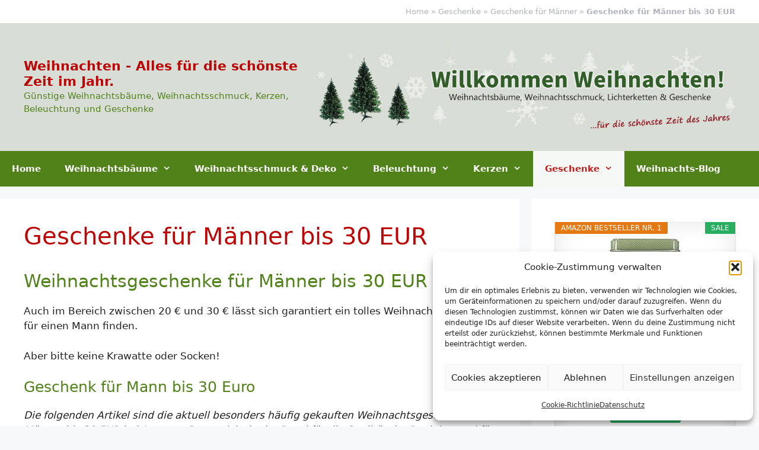

--- FILE ---
content_type: text/html; charset=UTF-8
request_url: https://www.kuenstlicher-weihnachtsbaum.info/geschenke/geschenke-fuer-maenner/geschenke-fuer-maenner-bis-30-eur/
body_size: 14356
content:
<!DOCTYPE html>
<html lang="de">
<head>
<meta charset="UTF-8">
<meta name='robots' content='index, follow, max-image-preview:large, max-snippet:-1, max-video-preview:-1' />
<meta name="viewport" content="width=device-width, initial-scale=1">
<!-- This site is optimized with the Yoast SEO plugin v26.6 - https://yoast.com/wordpress/plugins/seo/ -->
<title>Geschenke für Männer bis 30 EUR | Weihnachten - Alles für die schönste Zeit im Jahr.</title>
<meta name="description" content="Weihnachtsgeschenke für Männer bis 30 EUR Wert Auch im Bereich zwischen 20 € und 30 € lässt sich garantiert ein tolles Weihnachtsgeschenk für einen Mann" />
<link rel="canonical" href="https://www.kuenstlicher-weihnachtsbaum.info/geschenke/geschenke-fuer-maenner/geschenke-fuer-maenner-bis-30-eur/" />
<meta property="og:locale" content="de_DE" />
<meta property="og:type" content="article" />
<meta property="og:title" content="Geschenke für Männer bis 30 EUR | Weihnachten - Alles für die schönste Zeit im Jahr." />
<meta property="og:description" content="Weihnachtsgeschenke für Männer bis 30 EUR Wert Auch im Bereich zwischen 20 € und 30 € lässt sich garantiert ein tolles Weihnachtsgeschenk für einen Mann" />
<meta property="og:url" content="https://www.kuenstlicher-weihnachtsbaum.info/geschenke/geschenke-fuer-maenner/geschenke-fuer-maenner-bis-30-eur/" />
<meta property="og:site_name" content="Weihnachten - Alles für die schönste Zeit im Jahr." />
<meta property="article:modified_time" content="2025-10-15T16:34:04+00:00" />
<meta name="twitter:card" content="summary_large_image" />
<meta name="twitter:label1" content="Geschätzte Lesezeit" />
<meta name="twitter:data1" content="1 Minute" />
<script type="application/ld+json" class="yoast-schema-graph">{"@context":"https://schema.org","@graph":[{"@type":"WebPage","@id":"https://www.kuenstlicher-weihnachtsbaum.info/geschenke/geschenke-fuer-maenner/geschenke-fuer-maenner-bis-30-eur/","url":"https://www.kuenstlicher-weihnachtsbaum.info/geschenke/geschenke-fuer-maenner/geschenke-fuer-maenner-bis-30-eur/","name":"Geschenke für Männer bis 30 EUR | Weihnachten - Alles für die schönste Zeit im Jahr.","isPartOf":{"@id":"https://www.kuenstlicher-weihnachtsbaum.info/#website"},"datePublished":"2020-11-17T15:47:13+00:00","dateModified":"2025-10-15T16:34:04+00:00","description":"Weihnachtsgeschenke für Männer bis 30 EUR Wert Auch im Bereich zwischen 20 € und 30 € lässt sich garantiert ein tolles Weihnachtsgeschenk für einen Mann","breadcrumb":{"@id":"https://www.kuenstlicher-weihnachtsbaum.info/geschenke/geschenke-fuer-maenner/geschenke-fuer-maenner-bis-30-eur/#breadcrumb"},"inLanguage":"de","potentialAction":[{"@type":"ReadAction","target":["https://www.kuenstlicher-weihnachtsbaum.info/geschenke/geschenke-fuer-maenner/geschenke-fuer-maenner-bis-30-eur/"]}]},{"@type":"BreadcrumbList","@id":"https://www.kuenstlicher-weihnachtsbaum.info/geschenke/geschenke-fuer-maenner/geschenke-fuer-maenner-bis-30-eur/#breadcrumb","itemListElement":[{"@type":"ListItem","position":1,"name":"Home","item":"https://www.kuenstlicher-weihnachtsbaum.info/"},{"@type":"ListItem","position":2,"name":"Geschenke","item":"https://www.kuenstlicher-weihnachtsbaum.info/geschenke/"},{"@type":"ListItem","position":3,"name":"Geschenke für Männer","item":"https://www.kuenstlicher-weihnachtsbaum.info/geschenke/geschenke-fuer-maenner/"},{"@type":"ListItem","position":4,"name":"Geschenke für Männer bis 30 EUR"}]},{"@type":"WebSite","@id":"https://www.kuenstlicher-weihnachtsbaum.info/#website","url":"https://www.kuenstlicher-weihnachtsbaum.info/","name":"Weihnachten - Alles für die schönste Zeit im Jahr.","description":"Günstige Weihnachtsbäume, Weihnachtsschmuck, Kerzen, Beleuchtung und Geschenke","potentialAction":[{"@type":"SearchAction","target":{"@type":"EntryPoint","urlTemplate":"https://www.kuenstlicher-weihnachtsbaum.info/?s={search_term_string}"},"query-input":{"@type":"PropertyValueSpecification","valueRequired":true,"valueName":"search_term_string"}}],"inLanguage":"de"}]}</script>
<!-- / Yoast SEO plugin. -->
<link rel="alternate" type="application/rss+xml" title="Weihnachten - Alles für die schönste Zeit im Jahr. &raquo; Feed" href="https://www.kuenstlicher-weihnachtsbaum.info/feed/" />
<!-- www.kuenstlicher-weihnachtsbaum.info is managing ads with Advanced Ads 2.0.16 – https://wpadvancedads.com/ --><script data-wpfc-render="false" id="kuens-ready">
window.advanced_ads_ready=function(e,a){a=a||"complete";var d=function(e){return"interactive"===a?"loading"!==e:"complete"===e};d(document.readyState)?e():document.addEventListener("readystatechange",(function(a){d(a.target.readyState)&&e()}),{once:"interactive"===a})},window.advanced_ads_ready_queue=window.advanced_ads_ready_queue||[];		</script>
<style id='wp-img-auto-sizes-contain-inline-css'>
img:is([sizes=auto i],[sizes^="auto," i]){contain-intrinsic-size:3000px 1500px}
/*# sourceURL=wp-img-auto-sizes-contain-inline-css */
</style>
<!-- <link rel='stylesheet' id='cmplz-general-css' href='https://www.kuenstlicher-weihnachtsbaum.info/wp-content/plugins/complianz-gdpr/assets/css/cookieblocker.min.css?ver=1765925121' media='all' /> -->
<!-- <link rel='stylesheet' id='generate-widget-areas-css' href='https://www.kuenstlicher-weihnachtsbaum.info/wp-content/themes/generatepress/assets/css/components/widget-areas.min.css?ver=3.6.1' media='all' /> -->
<!-- <link rel='stylesheet' id='generate-style-css' href='https://www.kuenstlicher-weihnachtsbaum.info/wp-content/themes/generatepress/assets/css/main.min.css?ver=3.6.1' media='all' /> -->
<link rel="stylesheet" type="text/css" href="//www.kuenstlicher-weihnachtsbaum.info/wp-content/cache/wpfc-minified/d4d5s4v1/hd0nh.css" media="all"/>
<style id='generate-style-inline-css'>
body{background-color:var(--base-2);color:var(--contrast);}a{color:#518219;}a:hover, a:focus, a:active{color:#bc0606;}.grid-container{max-width:1350px;}.wp-block-group__inner-container{max-width:1350px;margin-left:auto;margin-right:auto;}.generate-back-to-top{font-size:20px;border-radius:3px;position:fixed;bottom:30px;right:30px;line-height:40px;width:40px;text-align:center;z-index:10;transition:opacity 300ms ease-in-out;opacity:0.1;transform:translateY(1000px);}.generate-back-to-top__show{opacity:1;transform:translateY(0);}:root{--contrast:#222222;--contrast-2:#575760;--contrast-3:#b2b2be;--base:#f0f0f0;--base-2:#f7f8f9;--base-3:#ffffff;--accent:#1e73be;}:root .has-contrast-color{color:var(--contrast);}:root .has-contrast-background-color{background-color:var(--contrast);}:root .has-contrast-2-color{color:var(--contrast-2);}:root .has-contrast-2-background-color{background-color:var(--contrast-2);}:root .has-contrast-3-color{color:var(--contrast-3);}:root .has-contrast-3-background-color{background-color:var(--contrast-3);}:root .has-base-color{color:var(--base);}:root .has-base-background-color{background-color:var(--base);}:root .has-base-2-color{color:var(--base-2);}:root .has-base-2-background-color{background-color:var(--base-2);}:root .has-base-3-color{color:var(--base-3);}:root .has-base-3-background-color{background-color:var(--base-3);}:root .has-accent-color{color:var(--accent);}:root .has-accent-background-color{background-color:var(--accent);}body, button, input, select, textarea{font-family:-apple-system, system-ui, BlinkMacSystemFont, "Segoe UI", Helvetica, Arial, sans-serif, "Apple Color Emoji", "Segoe UI Emoji", "Segoe UI Symbol";text-decoration:none;}.main-title{font-family:-apple-system, system-ui, BlinkMacSystemFont, "Segoe UI", Helvetica, Arial, sans-serif, "Apple Color Emoji", "Segoe UI Emoji", "Segoe UI Symbol";font-size:22px;}.site-description{font-family:-apple-system, system-ui, BlinkMacSystemFont, "Segoe UI", Helvetica, Arial, sans-serif, "Apple Color Emoji", "Segoe UI Emoji", "Segoe UI Symbol";}h1{font-family:-apple-system, system-ui, BlinkMacSystemFont, "Segoe UI", Helvetica, Arial, sans-serif, "Apple Color Emoji", "Segoe UI Emoji", "Segoe UI Symbol";font-weight:400;text-decoration:none;font-size:40px;}h2{font-family:-apple-system, system-ui, BlinkMacSystemFont, "Segoe UI", Helvetica, Arial, sans-serif, "Apple Color Emoji", "Segoe UI Emoji", "Segoe UI Symbol";font-weight:400;text-decoration:none;font-size:30px;}h3{font-family:-apple-system, system-ui, BlinkMacSystemFont, "Segoe UI", Helvetica, Arial, sans-serif, "Apple Color Emoji", "Segoe UI Emoji", "Segoe UI Symbol";font-weight:400;text-decoration:none;font-size:25px;}.main-navigation a, .main-navigation .menu-toggle, .main-navigation .menu-bar-items{font-family:-apple-system, system-ui, BlinkMacSystemFont, "Segoe UI", Helvetica, Arial, sans-serif, "Apple Color Emoji", "Segoe UI Emoji", "Segoe UI Symbol";font-weight:600;}.main-navigation .main-nav ul ul li a{font-family:-apple-system, system-ui, BlinkMacSystemFont, "Segoe UI", Helvetica, Arial, sans-serif, "Apple Color Emoji", "Segoe UI Emoji", "Segoe UI Symbol";font-weight:600;text-decoration:none;}.top-bar{background-color:var(--base-3);color:var(--contrast-3);}.top-bar a{color:var(--contrast-3);}.top-bar a:hover{color:#303030;}.site-header{background-color:#d8ddd6;color:var(--contrast);}.site-header a{color:var(--contrast);}.main-title a,.main-title a:hover{color:#bc0606;}.site-description{color:#518219;}.main-navigation,.main-navigation ul ul{background-color:#518219;}.main-navigation .main-nav ul li a, .main-navigation .menu-toggle, .main-navigation .menu-bar-items{color:var(--base-3);}.main-navigation .main-nav ul li:not([class*="current-menu-"]):hover > a, .main-navigation .main-nav ul li:not([class*="current-menu-"]):focus > a, .main-navigation .main-nav ul li.sfHover:not([class*="current-menu-"]) > a, .main-navigation .menu-bar-item:hover > a, .main-navigation .menu-bar-item.sfHover > a{color:#bf1f1f;background-color:var(--base-3);}button.menu-toggle:hover,button.menu-toggle:focus{color:var(--base-3);}.main-navigation .main-nav ul li[class*="current-menu-"] > a{color:#bf1f1f;background-color:#f5f8f4;}.navigation-search input[type="search"],.navigation-search input[type="search"]:active, .navigation-search input[type="search"]:focus, .main-navigation .main-nav ul li.search-item.active > a, .main-navigation .menu-bar-items .search-item.active > a{color:#bf1f1f;background-color:var(--base-3);}.main-navigation ul ul{background-color:#919d8d;}.main-navigation .main-nav ul ul li:not([class*="current-menu-"]):hover > a,.main-navigation .main-nav ul ul li:not([class*="current-menu-"]):focus > a, .main-navigation .main-nav ul ul li.sfHover:not([class*="current-menu-"]) > a{background-color:var(--base);}.separate-containers .inside-article, .separate-containers .comments-area, .separate-containers .page-header, .one-container .container, .separate-containers .paging-navigation, .inside-page-header{background-color:var(--base-3);}.entry-title a{color:var(--contrast);}.entry-title a:hover{color:var(--contrast-2);}.entry-meta{color:var(--contrast-2);}h1{color:#bc0606;}h2{color:#518219;}h3{color:#518219;}h4{color:#518219;}.sidebar .widget{background-color:var(--base-3);}.sidebar .widget .widget-title{color:#bc0606;}.footer-widgets{background-color:var(--base-3);}.site-info{color:var(--base-3);background-color:var(--contrast);}.site-info a{color:var(--base-3);}.site-info a:hover{color:#bc0606;}.footer-bar .widget_nav_menu .current-menu-item a{color:#bc0606;}input[type="text"],input[type="email"],input[type="url"],input[type="password"],input[type="search"],input[type="tel"],input[type="number"],textarea,select{color:var(--contrast);background-color:var(--base-2);border-color:var(--base);}input[type="text"]:focus,input[type="email"]:focus,input[type="url"]:focus,input[type="password"]:focus,input[type="search"]:focus,input[type="tel"]:focus,input[type="number"]:focus,textarea:focus,select:focus{color:var(--contrast);background-color:var(--base-2);border-color:var(--contrast-3);}button,html input[type="button"],input[type="reset"],input[type="submit"],a.button,a.wp-block-button__link:not(.has-background){color:#ffffff;background-color:#55555e;}button:hover,html input[type="button"]:hover,input[type="reset"]:hover,input[type="submit"]:hover,a.button:hover,button:focus,html input[type="button"]:focus,input[type="reset"]:focus,input[type="submit"]:focus,a.button:focus,a.wp-block-button__link:not(.has-background):active,a.wp-block-button__link:not(.has-background):focus,a.wp-block-button__link:not(.has-background):hover{color:#ffffff;background-color:#3f4047;}a.generate-back-to-top{background-color:rgba( 0,0,0,0.4 );color:#ffffff;}a.generate-back-to-top:hover,a.generate-back-to-top:focus{background-color:rgba( 0,0,0,0.6 );color:#ffffff;}:root{--gp-search-modal-bg-color:var(--base-3);--gp-search-modal-text-color:var(--contrast);--gp-search-modal-overlay-bg-color:rgba(0,0,0,0.2);}@media (max-width:768px){.main-navigation .menu-bar-item:hover > a, .main-navigation .menu-bar-item.sfHover > a{background:none;color:var(--base-3);}}.inside-top-bar.grid-container{max-width:1430px;}.inside-header.grid-container{max-width:1430px;}.site-main .wp-block-group__inner-container{padding:40px;}.separate-containers .paging-navigation{padding-top:20px;padding-bottom:20px;}.entry-content .alignwide, body:not(.no-sidebar) .entry-content .alignfull{margin-left:-40px;width:calc(100% + 80px);max-width:calc(100% + 80px);}.rtl .menu-item-has-children .dropdown-menu-toggle{padding-left:20px;}.rtl .main-navigation .main-nav ul li.menu-item-has-children > a{padding-right:20px;}.footer-widgets-container.grid-container{max-width:1430px;}.inside-site-info.grid-container{max-width:1430px;}@media (max-width:768px){.separate-containers .inside-article, .separate-containers .comments-area, .separate-containers .page-header, .separate-containers .paging-navigation, .one-container .site-content, .inside-page-header{padding:30px;}.site-main .wp-block-group__inner-container{padding:30px;}.inside-top-bar{padding-right:30px;padding-left:30px;}.inside-header{padding-right:30px;padding-left:30px;}.widget-area .widget{padding-top:30px;padding-right:30px;padding-bottom:30px;padding-left:30px;}.footer-widgets-container{padding-top:30px;padding-right:30px;padding-bottom:30px;padding-left:30px;}.inside-site-info{padding-right:30px;padding-left:30px;}.entry-content .alignwide, body:not(.no-sidebar) .entry-content .alignfull{margin-left:-30px;width:calc(100% + 60px);max-width:calc(100% + 60px);}.one-container .site-main .paging-navigation{margin-bottom:20px;}}/* End cached CSS */.is-right-sidebar{width:30%;}.is-left-sidebar{width:30%;}.site-content .content-area{width:70%;}@media (max-width:768px){.main-navigation .menu-toggle,.sidebar-nav-mobile:not(#sticky-placeholder){display:block;}.main-navigation ul,.gen-sidebar-nav,.main-navigation:not(.slideout-navigation):not(.toggled) .main-nav > ul,.has-inline-mobile-toggle #site-navigation .inside-navigation > *:not(.navigation-search):not(.main-nav){display:none;}.nav-align-right .inside-navigation,.nav-align-center .inside-navigation{justify-content:space-between;}}
/*# sourceURL=generate-style-inline-css */
</style>
<!-- <link rel='stylesheet' id='generate-font-icons-css' href='https://www.kuenstlicher-weihnachtsbaum.info/wp-content/themes/generatepress/assets/css/components/font-icons.min.css?ver=3.6.1' media='all' /> -->
<!-- <link rel='stylesheet' id='tablepress-default-css' href='https://www.kuenstlicher-weihnachtsbaum.info/wp-content/tablepress-combined.min.css?ver=48' media='all' /> -->
<!-- <link rel='stylesheet' id='aawp-css' href='https://www.kuenstlicher-weihnachtsbaum.info/wp-content/plugins/aawp/assets/dist/css/main.css?ver=4.3.3' media='all' /> -->
<link rel="stylesheet" type="text/css" href="//www.kuenstlicher-weihnachtsbaum.info/wp-content/cache/wpfc-minified/78lbez7i/hd0nh.css" media="all"/>
<link rel="https://api.w.org/" href="https://www.kuenstlicher-weihnachtsbaum.info/wp-json/" /><link rel="alternate" title="JSON" type="application/json" href="https://www.kuenstlicher-weihnachtsbaum.info/wp-json/wp/v2/pages/2842" /><link rel="EditURI" type="application/rsd+xml" title="RSD" href="https://www.kuenstlicher-weihnachtsbaum.info/xmlrpc.php?rsd" />
<style type="text/css">.aawp .aawp-tb__row--highlight{background-color:#256aaf;}.aawp .aawp-tb__row--highlight{color:#256aaf;}.aawp .aawp-tb__row--highlight a{color:#256aaf;}</style>			<style>.cmplz-hidden {
display: none !important;
}</style><!-- Analytics by WP Statistics - https://wp-statistics.com -->
<style id="wp-custom-css">
.widget-title {
margin-bottom: 30px;
font-size: 19px;
line-height: 1.5;
font-weight: normal;
text-transform: none;
}
/*Datum und Author ausblenden*/
.entry-meta {
display:none;
}		</style>
</head>
<body data-cmplz=1 class="wp-singular page-template-default page page-id-2842 page-child parent-pageid-2836 wp-embed-responsive wp-theme-generatepress aawp-custom right-sidebar nav-below-header separate-containers header-aligned-left dropdown-hover aa-prefix-kuens-" itemtype="https://schema.org/WebPage" itemscope>
<a class="screen-reader-text skip-link" href="#content" title="Zum Inhalt springen">Zum Inhalt springen</a>		<div class="top-bar top-bar-align-right">
<div class="inside-top-bar grid-container">
<aside id="text-15" class="widget inner-padding widget_text">			<div class="textwidget"><p><span><span><a href="https://www.kuenstlicher-weihnachtsbaum.info/">Home</a></span> » <span><a href="https://www.kuenstlicher-weihnachtsbaum.info/geschenke/">Geschenke</a></span> » <span><a href="https://www.kuenstlicher-weihnachtsbaum.info/geschenke/geschenke-fuer-maenner/">Geschenke für Männer</a></span> » <span class="breadcrumb_last" aria-current="page"><strong>Geschenke für Männer bis 30 EUR</strong></span></span></p>
</div>
</aside>			</div>
</div>
<header class="site-header" id="masthead" aria-label="Website"  itemtype="https://schema.org/WPHeader" itemscope>
<div class="inside-header grid-container">
<div class="site-branding">
<p class="main-title" itemprop="headline">
<a href="https://www.kuenstlicher-weihnachtsbaum.info/" rel="home">Weihnachten - Alles für die schönste Zeit im Jahr.</a>
</p>
<p class="site-description" itemprop="description">Günstige Weihnachtsbäume, Weihnachtsschmuck, Kerzen, Beleuchtung und Geschenke</p>
</div>			<div class="header-widget">
<aside id="media_image-2" class="widget inner-padding widget_media_image"><a href="https://www.kuenstlicher-weihnachtsbaum.info/"><img width="958" height="230" src="https://www.kuenstlicher-weihnachtsbaum.info/wp-content/uploads/2024/10/kuenstlicher-weihnachtsbaum.jpg" class="image wp-image-3211  attachment-full size-full" alt="" style="max-width: 100%; height: auto;" decoding="async" fetchpriority="high" srcset="https://www.kuenstlicher-weihnachtsbaum.info/wp-content/uploads/2024/10/kuenstlicher-weihnachtsbaum.jpg 958w, https://www.kuenstlicher-weihnachtsbaum.info/wp-content/uploads/2024/10/kuenstlicher-weihnachtsbaum-300x72.jpg 300w, https://www.kuenstlicher-weihnachtsbaum.info/wp-content/uploads/2024/10/kuenstlicher-weihnachtsbaum-768x184.jpg 768w" sizes="(max-width: 958px) 100vw, 958px" /></a></aside>			</div>
</div>
</header>
<nav class="main-navigation sub-menu-right" id="site-navigation" aria-label="Primär"  itemtype="https://schema.org/SiteNavigationElement" itemscope>
<div class="inside-navigation grid-container">
<button class="menu-toggle" aria-controls="primary-menu" aria-expanded="false">
<span class="mobile-menu">Menü</span>				</button>
<div id="primary-menu" class="main-nav"><ul id="menu-menu-1" class=" menu sf-menu"><li id="menu-item-15" class="menu-item menu-item-type-post_type menu-item-object-page menu-item-home menu-item-15"><a href="https://www.kuenstlicher-weihnachtsbaum.info/">Home</a></li>
<li id="menu-item-205" class="menu-item menu-item-type-post_type menu-item-object-page menu-item-has-children menu-item-205"><a href="https://www.kuenstlicher-weihnachtsbaum.info/weihnachtsbaeume/">Weihnachtsbäume<span role="presentation" class="dropdown-menu-toggle"></span></a>
<ul class="sub-menu">
<li id="menu-item-220" class="menu-item menu-item-type-post_type menu-item-object-page menu-item-has-children menu-item-220"><a href="https://www.kuenstlicher-weihnachtsbaum.info/weihnachtsbaeume/baeume-bis-150-cm/">Bäume bis 150 cm<span role="presentation" class="dropdown-menu-toggle"></span></a>
<ul class="sub-menu">
<li id="menu-item-140" class="menu-item menu-item-type-custom menu-item-object-custom menu-item-140"><a href="https://www.kuenstlicher-weihnachtsbaum.info/weihnachtsbaeume-bis-150-cm/">Grüne Weihnachtsbäume bis 150 cm</a></li>
<li id="menu-item-139" class="menu-item menu-item-type-post_type menu-item-object-page menu-item-139"><a href="https://www.kuenstlicher-weihnachtsbaum.info/weihnachtsbaeume/baeume-bis-150-cm/bunte-weihnachtsbaeume-bis-150-cm/">Bunte Weihnachtsbäume bis 150 cm</a></li>
</ul>
</li>
<li id="menu-item-223" class="menu-item menu-item-type-post_type menu-item-object-page menu-item-has-children menu-item-223"><a href="https://www.kuenstlicher-weihnachtsbaum.info/weihnachtsbaeume/baeume-bis-180-cm/">Bäume bis 180 cm<span role="presentation" class="dropdown-menu-toggle"></span></a>
<ul class="sub-menu">
<li id="menu-item-147" class="menu-item menu-item-type-custom menu-item-object-custom menu-item-147"><a href="https://www.kuenstlicher-weihnachtsbaum.info/weihnachtsbaeume-bis-180-cm/">Grüne Weihnachtsbäume bis 180 cm</a></li>
<li id="menu-item-146" class="menu-item menu-item-type-post_type menu-item-object-page menu-item-146"><a href="https://www.kuenstlicher-weihnachtsbaum.info/weihnachtsbaeume/baeume-bis-180-cm/bunte-weihnachtsbaeume-bis-180-cm/">Bunte Weihnachtsbäume bis 180 cm</a></li>
</ul>
</li>
<li id="menu-item-227" class="menu-item menu-item-type-post_type menu-item-object-page menu-item-has-children menu-item-227"><a href="https://www.kuenstlicher-weihnachtsbaum.info/weihnachtsbaeume/baeume-ca-200-cm/">Bäume ca. 200 cm<span role="presentation" class="dropdown-menu-toggle"></span></a>
<ul class="sub-menu">
<li id="menu-item-133" class="menu-item menu-item-type-custom menu-item-object-custom menu-item-133"><a href="https://www.kuenstlicher-weihnachtsbaum.info/weihnachtsbaeume-ca-200-cm/">Grüne Weihnachtsbäume ca. 200 cm</a></li>
<li id="menu-item-132" class="menu-item menu-item-type-post_type menu-item-object-page menu-item-132"><a href="https://www.kuenstlicher-weihnachtsbaum.info/weihnachtsbaeume/baeume-ca-200-cm/bunte-weihnachtsbaeume-ca-200-cm/">Bunte Weihnachtsbäume ca. 200 cm</a></li>
</ul>
</li>
<li id="menu-item-2287" class="menu-item menu-item-type-post_type menu-item-object-page menu-item-2287"><a href="https://www.kuenstlicher-weihnachtsbaum.info/weihnachtsbaeume/christbaumstaender/">Christbaumständer</a></li>
<li id="menu-item-2375" class="menu-item menu-item-type-post_type menu-item-object-page menu-item-2375"><a href="https://www.kuenstlicher-weihnachtsbaum.info/weihnachtsbaeume/baum-am-fahnenmast/">Baum am Fahnenmast</a></li>
<li id="menu-item-2331" class="menu-item menu-item-type-post_type menu-item-object-page menu-item-2331"><a href="https://www.kuenstlicher-weihnachtsbaum.info/beleuchtung/zeitschaltuhren/">Zeitschaltuhren</a></li>
</ul>
</li>
<li id="menu-item-173" class="menu-item menu-item-type-post_type menu-item-object-page menu-item-has-children menu-item-173"><a href="https://www.kuenstlicher-weihnachtsbaum.info/weihnachtsschmuck/">Weihnachtsschmuck &#038; Deko<span role="presentation" class="dropdown-menu-toggle"></span></a>
<ul class="sub-menu">
<li id="menu-item-174" class="menu-item menu-item-type-post_type menu-item-object-page menu-item-174"><a href="https://www.kuenstlicher-weihnachtsbaum.info/weihnachtsschmuck/christbaumkugeln/">Christbaumkugeln</a></li>
<li id="menu-item-175" class="menu-item menu-item-type-post_type menu-item-object-page menu-item-175"><a href="https://www.kuenstlicher-weihnachtsbaum.info/weihnachtsschmuck/christbaumanhaenger/">Christbaumanhänger</a></li>
<li id="menu-item-2930" class="menu-item menu-item-type-post_type menu-item-object-page menu-item-2930"><a href="https://www.kuenstlicher-weihnachtsbaum.info/weihnachtsschmuck/weihnachtsgurke/">Weihnachtsgurke</a></li>
<li id="menu-item-2432" class="menu-item menu-item-type-post_type menu-item-object-page menu-item-2432"><a href="https://www.kuenstlicher-weihnachtsbaum.info/weihnachtsschmuck/lametta/">Lametta</a></li>
<li id="menu-item-176" class="menu-item menu-item-type-post_type menu-item-object-page menu-item-176"><a href="https://www.kuenstlicher-weihnachtsbaum.info/weihnachtsschmuck/weihnachtlicher-zierschmuck/">Weihnachtlicher Zierschmuck</a></li>
<li id="menu-item-321" class="menu-item menu-item-type-post_type menu-item-object-page menu-item-321"><a href="https://www.kuenstlicher-weihnachtsbaum.info/weihnachtsschmuck/lichterbogen/">Lichterbogen / Adventsbogen</a></li>
<li id="menu-item-2454" class="menu-item menu-item-type-post_type menu-item-object-page menu-item-2454"><a href="https://www.kuenstlicher-weihnachtsbaum.info/weihnachtsschmuck/adventskranz/">Adventskranz</a></li>
<li id="menu-item-330" class="menu-item menu-item-type-post_type menu-item-object-page menu-item-330"><a href="https://www.kuenstlicher-weihnachtsbaum.info/weihnachtsschmuck/weihnachtsstern/">Weihnachtsstern</a></li>
<li id="menu-item-337" class="menu-item menu-item-type-post_type menu-item-object-page menu-item-337"><a href="https://www.kuenstlicher-weihnachtsbaum.info/weihnachtsschmuck/weihnachtspyramide/">Weihnachtspyramide</a></li>
<li id="menu-item-2731" class="menu-item menu-item-type-post_type menu-item-object-page menu-item-2731"><a href="https://www.kuenstlicher-weihnachtsbaum.info/weihnachtsschmuck/weihnachtsdorf/">Weihnachtsdorf</a></li>
<li id="menu-item-2925" class="menu-item menu-item-type-post_type menu-item-object-page menu-item-2925"><a href="https://www.kuenstlicher-weihnachtsbaum.info/weihnachtsschmuck/wichtel/">Wichtel</a></li>
<li id="menu-item-593" class="menu-item menu-item-type-post_type menu-item-object-page menu-item-593"><a href="https://www.kuenstlicher-weihnachtsbaum.info/weihnachtsschmuck/nussknacker/">Nussknacker</a></li>
<li id="menu-item-592" class="menu-item menu-item-type-post_type menu-item-object-page menu-item-592"><a href="https://www.kuenstlicher-weihnachtsbaum.info/weihnachtsschmuck/raeuchermaennchen/">Räuchermännchen</a></li>
<li id="menu-item-2583" class="menu-item menu-item-type-post_type menu-item-object-page menu-item-2583"><a href="https://www.kuenstlicher-weihnachtsbaum.info/weihnachtsschmuck/tischdecke/">Tischdecke</a></li>
<li id="menu-item-2576" class="menu-item menu-item-type-post_type menu-item-object-page menu-item-2576"><a href="https://www.kuenstlicher-weihnachtsbaum.info/weihnachtsschmuck/geschirr/">Geschirr</a></li>
<li id="menu-item-2591" class="menu-item menu-item-type-post_type menu-item-object-page menu-item-2591"><a href="https://www.kuenstlicher-weihnachtsbaum.info/weihnachtsschmuck/backformen/">Backformen</a></li>
</ul>
</li>
<li id="menu-item-190" class="menu-item menu-item-type-post_type menu-item-object-page menu-item-has-children menu-item-190"><a href="https://www.kuenstlicher-weihnachtsbaum.info/beleuchtung/">Beleuchtung<span role="presentation" class="dropdown-menu-toggle"></span></a>
<ul class="sub-menu">
<li id="menu-item-189" class="menu-item menu-item-type-post_type menu-item-object-page menu-item-189"><a href="https://www.kuenstlicher-weihnachtsbaum.info/beleuchtung/lichterketten-fuer-innen/">Lichterketten für innen</a></li>
<li id="menu-item-188" class="menu-item menu-item-type-post_type menu-item-object-page menu-item-188"><a href="https://www.kuenstlicher-weihnachtsbaum.info/beleuchtung/lichterketten-fuer-draussen/">Lichterketten für draußen</a></li>
<li id="menu-item-2471" class="menu-item menu-item-type-post_type menu-item-object-page menu-item-2471"><a href="https://www.kuenstlicher-weihnachtsbaum.info/beleuchtung/projektionsstrahler/">Projektionsstrahler</a></li>
<li id="menu-item-2565" class="menu-item menu-item-type-post_type menu-item-object-page menu-item-2565"><a href="https://www.kuenstlicher-weihnachtsbaum.info/beleuchtung/led-figur/">LED Figur</a></li>
<li id="menu-item-3015" class="menu-item menu-item-type-post_type menu-item-object-page menu-item-3015"><a href="https://www.kuenstlicher-weihnachtsbaum.info/beleuchtung/led-deko/">LED Deko</a></li>
<li id="menu-item-437" class="menu-item menu-item-type-post_type menu-item-object-page menu-item-437"><a href="https://www.kuenstlicher-weihnachtsbaum.info/beleuchtung/zeitschaltuhren/">Zeitschaltuhren</a></li>
<li id="menu-item-2707" class="menu-item menu-item-type-post_type menu-item-object-page menu-item-2707"><a href="https://www.kuenstlicher-weihnachtsbaum.info/beleuchtung/steckdosenleiste/">Steckdosenleiste</a></li>
<li id="menu-item-2712" class="menu-item menu-item-type-post_type menu-item-object-page menu-item-2712"><a href="https://www.kuenstlicher-weihnachtsbaum.info/beleuchtung/funk-steckdose/">Funk-Steckdose</a></li>
</ul>
</li>
<li id="menu-item-457" class="menu-item menu-item-type-post_type menu-item-object-page menu-item-has-children menu-item-457"><a href="https://www.kuenstlicher-weihnachtsbaum.info/kerzen/">Kerzen<span role="presentation" class="dropdown-menu-toggle"></span></a>
<ul class="sub-menu">
<li id="menu-item-458" class="menu-item menu-item-type-post_type menu-item-object-page menu-item-458"><a href="https://www.kuenstlicher-weihnachtsbaum.info/kerzen/kerzen-aus-wachs/">Kerzen aus Wachs</a></li>
<li id="menu-item-2657" class="menu-item menu-item-type-post_type menu-item-object-page menu-item-2657"><a href="https://www.kuenstlicher-weihnachtsbaum.info/kerzen/kerzenstaender/">Kerzenständer</a></li>
<li id="menu-item-459" class="menu-item menu-item-type-post_type menu-item-object-page menu-item-459"><a href="https://www.kuenstlicher-weihnachtsbaum.info/kerzen/led-kerzen/">LED Kerzen</a></li>
</ul>
</li>
<li id="menu-item-2824" class="menu-item menu-item-type-post_type menu-item-object-page current-page-ancestor current-menu-ancestor current_page_ancestor menu-item-has-children menu-item-2824"><a href="https://www.kuenstlicher-weihnachtsbaum.info/geschenke/">Geschenke<span role="presentation" class="dropdown-menu-toggle"></span></a>
<ul class="sub-menu">
<li id="menu-item-2755" class="menu-item menu-item-type-post_type menu-item-object-page menu-item-2755"><a href="https://www.kuenstlicher-weihnachtsbaum.info/geschenke/weihnachtspraesente/">Weihnachtspräsente</a></li>
<li id="menu-item-2825" class="menu-item menu-item-type-post_type menu-item-object-page menu-item-has-children menu-item-2825"><a href="https://www.kuenstlicher-weihnachtsbaum.info/geschenke/geschenke-fuer-frauen/">Geschenke &#8211; Frauen<span role="presentation" class="dropdown-menu-toggle"></span></a>
<ul class="sub-menu">
<li id="menu-item-2826" class="menu-item menu-item-type-post_type menu-item-object-page menu-item-2826"><a href="https://www.kuenstlicher-weihnachtsbaum.info/geschenke/geschenke-fuer-frauen/geschenke-fuer-frauen-bis-20-eur/">Geschenke &#8211; Frauen bis 20 EUR</a></li>
<li id="menu-item-2827" class="menu-item menu-item-type-post_type menu-item-object-page menu-item-2827"><a href="https://www.kuenstlicher-weihnachtsbaum.info/geschenke/geschenke-fuer-frauen/geschenke-fuer-frauen-bis-30-eur/">Geschenke &#8211; Frauen bis 30 EUR</a></li>
<li id="menu-item-2828" class="menu-item menu-item-type-post_type menu-item-object-page menu-item-2828"><a href="https://www.kuenstlicher-weihnachtsbaum.info/geschenke/geschenke-fuer-frauen/geschenke-fuer-frauen-ueber-30-eur/">Geschenke &#8211; Frauen über 30 EUR</a></li>
</ul>
</li>
<li id="menu-item-2851" class="menu-item menu-item-type-post_type menu-item-object-page current-page-ancestor current-menu-ancestor current-menu-parent current-page-parent current_page_parent current_page_ancestor menu-item-has-children menu-item-2851"><a href="https://www.kuenstlicher-weihnachtsbaum.info/geschenke/geschenke-fuer-maenner/">Geschenke &#8211; Männer<span role="presentation" class="dropdown-menu-toggle"></span></a>
<ul class="sub-menu">
<li id="menu-item-2854" class="menu-item menu-item-type-post_type menu-item-object-page menu-item-2854"><a href="https://www.kuenstlicher-weihnachtsbaum.info/geschenke/geschenke-fuer-maenner/geschenke-fuer-maenner-bis-20-eur/">Geschenke &#8211; Männer bis 20 EUR</a></li>
<li id="menu-item-2853" class="menu-item menu-item-type-post_type menu-item-object-page current-menu-item page_item page-item-2842 current_page_item menu-item-2853"><a href="https://www.kuenstlicher-weihnachtsbaum.info/geschenke/geschenke-fuer-maenner/geschenke-fuer-maenner-bis-30-eur/" aria-current="page">Geschenke &#8211; Männer bis 30 EUR</a></li>
<li id="menu-item-2852" class="menu-item menu-item-type-post_type menu-item-object-page menu-item-2852"><a href="https://www.kuenstlicher-weihnachtsbaum.info/geschenke/geschenke-fuer-maenner/geschenke-fuer-maenner-ueber-30-eur/">Geschenke &#8211; Männer über 30 EUR</a></li>
</ul>
</li>
<li id="menu-item-2894" class="menu-item menu-item-type-post_type menu-item-object-page menu-item-has-children menu-item-2894"><a href="https://www.kuenstlicher-weihnachtsbaum.info/geschenke/geschenke-fuer-kinder/">Geschenke &#8211; Kinder<span role="presentation" class="dropdown-menu-toggle"></span></a>
<ul class="sub-menu">
<li id="menu-item-2896" class="menu-item menu-item-type-post_type menu-item-object-page menu-item-2896"><a href="https://www.kuenstlicher-weihnachtsbaum.info/geschenke/geschenke-fuer-kinder/geschenke-fuer-maedchen/">Geschenke &#8211; Mädchen</a></li>
<li id="menu-item-2895" class="menu-item menu-item-type-post_type menu-item-object-page menu-item-2895"><a href="https://www.kuenstlicher-weihnachtsbaum.info/geschenke/geschenke-fuer-kinder/geschenke-fuer-jungs/">Geschenke &#8211; Jungs</a></li>
</ul>
</li>
<li id="menu-item-3023" class="menu-item menu-item-type-post_type menu-item-object-page menu-item-3023"><a href="https://www.kuenstlicher-weihnachtsbaum.info/geschenke/filme/">Filme</a></li>
<li id="menu-item-3030" class="menu-item menu-item-type-post_type menu-item-object-page menu-item-3030"><a href="https://www.kuenstlicher-weihnachtsbaum.info/geschenke/buecher/">Bücher</a></li>
<li id="menu-item-2696" class="menu-item menu-item-type-post_type menu-item-object-page menu-item-2696"><a href="https://www.kuenstlicher-weihnachtsbaum.info/geschenke/weihnachtsbackbuch/">Weihnachtsbackbuch</a></li>
<li id="menu-item-3202" class="menu-item menu-item-type-post_type menu-item-object-page menu-item-3202"><a href="https://www.kuenstlicher-weihnachtsbaum.info/geschenke/geschenkpapier/">Geschenkpapier</a></li>
<li id="menu-item-2645" class="menu-item menu-item-type-post_type menu-item-object-page menu-item-2645"><a href="https://www.kuenstlicher-weihnachtsbaum.info/geschenke/adventskalender/">Adventskalender</a></li>
<li id="menu-item-2745" class="menu-item menu-item-type-post_type menu-item-object-page menu-item-2745"><a href="https://www.kuenstlicher-weihnachtsbaum.info/geschenke/weihnachtsbriefpapier/">Weihnachtsbriefpapier</a></li>
<li id="menu-item-2737" class="menu-item menu-item-type-post_type menu-item-object-page menu-item-2737"><a href="https://www.kuenstlicher-weihnachtsbaum.info/geschenke/weihnachtskarten/">Weihnachtskarten</a></li>
</ul>
</li>
<li id="menu-item-3187" class="menu-item menu-item-type-taxonomy menu-item-object-category menu-item-3187"><a href="https://www.kuenstlicher-weihnachtsbaum.info/weihnachtsblog/">Weihnachts-Blog</a></li>
</ul></div>			</div>
</nav>
<div class="site grid-container container hfeed" id="page">
<div class="site-content" id="content">
<div class="content-area" id="primary">
<main class="site-main" id="main">
<article id="post-2842" class="post-2842 page type-page status-publish" itemtype="https://schema.org/CreativeWork" itemscope>
<div class="inside-article">
<header class="entry-header">
<h1 class="entry-title" itemprop="headline">Geschenke für Männer bis 30 EUR</h1>			</header>
<div class="entry-content" itemprop="text">
<h2>Weihnachtsgeschenke für Männer bis 30 EUR Wert</h2>
<p>Auch im Bereich zwischen 20 € und 30 € lässt sich garantiert ein tolles Weihnachtsgeschenk für einen Mann finden.</p>
<p>Aber bitte keine Krawatte oder Socken!</p>
<h3>Geschenk für Mann bis 30 Euro</h3>
<p><em>Die folgenden Artikel sind die aktuell besonders häufig gekauften Weihnachtsgeschenke für Männer bis 30 EUR bei Amazon. Das spricht in der Regel für die Qualität der Produkte und für ein gutes Preis/Leistungs-Verhältnis.</em></p>
<div class="aawp">
<div class="aawp-product aawp-product--horizontal aawp-product--ribbon aawp-product--sale aawp-product--inline-info aawp-product--style-light aawp-product--bestseller"  data-aawp-product-asin="B001BEAWXY" data-aawp-product-id="91292" data-aawp-tracking-id="weihnachtsbaum02-21" data-aawp-product-title="Calvin Klein Herren 3er Pack Boxershorts Trunks Unterwäsche Schwarz  Black  M" data-aawp-local-click-tracking="1">
<span class="aawp-product__ribbon aawp-product__ribbon--sale">Sale</span><span class="aawp-product__ribbon aawp-product__ribbon--bestseller">Amazon Bestseller Nr. 1</span>
<div class="aawp-product__thumb">
<a class="aawp-product__image-link"
href="https://www.amazon.de/dp/B001BEAWXY?tag=weihnachtsbaum02-21&linkCode=ogi&th=1&psc=1&keywords=geschenk%20mann" title="Calvin Klein Herren 3er Pack Boxershorts Trunks Unterwäsche, Schwarz (Black), M*" rel="nofollow noopener sponsored" target="_blank">
<img decoding="async" class="aawp-product__image" src="https://www.kuenstlicher-weihnachtsbaum.info/wp-content/plugins/aawp/public/image.php?url=YUhSMGNITTZMeTl0TG0xbFpHbGhMV0Z0WVhwdmJpNWpiMjB2YVcxaFoyVnpMMGt2TXpGNlIyRm5ZbWh0VUV3dVgxTk1NVFl3WHk1cWNHYz18MTc2ODg4OTUzNg=" alt="Calvin Klein Herren 3er Pack Boxershorts Trunks Unterwäsche, Schwarz (Black), M"  />
</a>
</div>
<div class="aawp-product__content">
<a class="aawp-product__title" href="https://www.amazon.de/dp/B001BEAWXY?tag=weihnachtsbaum02-21&linkCode=ogi&th=1&psc=1&keywords=geschenk%20mann" title="Calvin Klein Herren 3er Pack Boxershorts Trunks Unterwäsche, Schwarz (Black), M" rel="nofollow noopener sponsored" target="_blank">
Calvin Klein Herren 3er Pack Boxershorts Trunks Unterwäsche, Schwarz (Black), M*        </a>
<div class="aawp-product__description">
<ul><li>STYLISCH & MASKULIN: Die original Calvin Klein Boxershorts mit CK-Branding liegen perfekt am Körper an. Das Set ist für den Alltag, aber auch für den Sport bestens geeignet.</li><li>KOMFORTABEL: Durch den Stretchanteil im Stoff sitzen die Trunks mit mittlerer Leibhöhe sehr angenehm auf der Hüfte. Der klassische, mit Logo versehene Elastikbund rundet das minimalistische Design ab.</li><li>MATERIAL & PFLEGE: Die weichen Boxershorts bestehen aus 95% Baumwolle und 5% Elastan. Sie können in der Maschine gewaschen werden und sind für den Trockner geeignet.</li><li>COTTON STRETCH: Die Kollektion zeichnet sich durch klassisches Design aus weicher Stretch-Baumwolle aus. Die exzellente Passform macht die Boxershorts der COTTON STRETCH Kollektion einmalig.</li><li>AUFREGEND & CLEAN: Die 1968 gegründete Lifestyle-Marke Calvin Klein ist für ihren Signature-Look bekannt und begeistert seitdem die Modewelt. Die amerikanische Brand setzt auf minimalistische Ästhetik.</li></ul>        </div>
</div>
<div class="aawp-product__footer">
<div class="aawp-product__pricing">
<span class="aawp-product__price aawp-product__price--old">44,90 EUR</span>
<span class="aawp-product__price aawp-product__price--saved">&#8722;41%</span>
<span class="aawp-product__price aawp-product__price--current">26,42 EUR</span>
<a href="https://www.amazon.de/gp/prime/?tag=weihnachtsbaum02-21" title="Amazon Prime" rel="nofollow noopener sponsored" target="_blank" class="aawp-check-prime"><img decoding="async" src="https://www.kuenstlicher-weihnachtsbaum.info/wp-content/plugins/aawp/assets/img/icon-check-prime.svg" height="16" width="55" alt="Amazon Prime" /></a>        </div>
<a class="aawp-button aawp-button--buy aawp-button aawp-button--green rounded aawp-button--icon aawp-button--icon-amazon-white" href="https://www.amazon.de/dp/B001BEAWXY?tag=weihnachtsbaum02-21&#038;linkCode=ogi&#038;th=1&#038;psc=1&#038;keywords=geschenk%20mann" title="Zum Shop" target="_blank" rel="nofollow noopener sponsored">Zum Shop</a>
<span class="aawp-product__info"><small>Preis inkl. MwSt., zzgl. Versandkosten</small></span>
</div>
</div>
</div>
<p class="aawp-disclaimer"><small>[Letzte Aktualisierung am 9.01.2026 um 11:24 Uhr / * = werbender Link (Affiliate) / Bilder von der Amazon Product Advertising API]</small></p>
<h3>Online-Kauf</h3>
<p>Du brauchst dich nur entscheiden und mit einem Klick kannst du alle deine<strong> Weihnachtsgeschenke kaufen</strong>. Geliefert werden die Dinge dann schnell und bequem direkt zu dir nach Hause. <em>Weihnachtsstress ade.</em></p>
<p><em>Viel beim Schenken zum fest der Liebe.</em></p>
</div>
</div>
</article>
</main>
</div>
<div class="widget-area sidebar is-right-sidebar" id="right-sidebar">
<div class="inside-right-sidebar">
<aside class="widget inner-padding kuens-widget">
<div class="aawp aawp-widget">
<div class="aawp-product aawp-product--widget-vertical aawp-product--ribbon aawp-product--sale aawp-product--inline-info aawp-product--style-light aawp-product--bestseller"  data-aawp-product-asin="3868829792" data-aawp-product-id="91297" data-aawp-tracking-id="weihnachtsbaum02-21" data-aawp-product-title="Am Arsch vorbei geht auch ein Weg  Der Gelassenheitstee" data-aawp-local-click-tracking="1">
<span class="aawp-product__ribbon aawp-product__ribbon--sale">Sale</span><span class="aawp-product__ribbon aawp-product__ribbon--bestseller">Amazon Bestseller Nr. 1</span>
<a class="aawp-product__image-link"
href="https://www.amazon.de/dp/3868829792?tag=weihnachtsbaum02-21&linkCode=ogi&th=1&psc=1&keywords=geschenk" title="Am Arsch vorbei geht auch ein Weg: Der Gelassenheitstee*" rel="nofollow noopener sponsored" target="_blank">
<img decoding="async" class="aawp-product__image" src="https://www.kuenstlicher-weihnachtsbaum.info/wp-content/plugins/aawp/public/image.php?url=YUhSMGNITTZMeTl0TG0xbFpHbGhMV0Z0WVhwdmJpNWpiMjB2YVcxaFoyVnpMMGt2TkRFNU5FaHJTbGRwYTB3dVgxTk1NVFl3WHk1cWNHYz18MTc2ODg4OTUzNg=" alt="Am Arsch vorbei geht auch ein Weg: Der Gelassenheitstee"  />
</a>
<div class="aawp-product__content">
<a class="aawp-product__title" href="https://www.amazon.de/dp/3868829792?tag=weihnachtsbaum02-21&linkCode=ogi&th=1&psc=1&keywords=geschenk" title="Am Arsch vorbei geht auch ein Weg: Der Gelassenheitstee" rel="nofollow noopener sponsored" target="_blank">
Am Arsch vorbei geht auch ein Weg: Der Gelassenheitstee*        </a>
<div class="aawp-product__meta">
<a href="https://www.amazon.de/gp/prime/?tag=weihnachtsbaum02-21" title="Amazon Prime" rel="nofollow noopener sponsored" target="_blank" class="aawp-check-prime"><img loading="lazy" decoding="async" src="https://www.kuenstlicher-weihnachtsbaum.info/wp-content/plugins/aawp/assets/img/icon-check-prime.svg" height="16" width="55" alt="Amazon Prime" /></a>        </div>
</div>
<div class="aawp-product__footer">
<div class="aawp-product__pricing">
<span class="aawp-product__price aawp-product__price--old">7,99 EUR</span>
<span class="aawp-product__price aawp-product__price--current">6,99 EUR</span>
</div>
<a class="aawp-button aawp-button--buy aawp-button aawp-button--green rounded aawp-button--icon aawp-button--icon-amazon-white" href="https://www.amazon.de/dp/3868829792?tag=weihnachtsbaum02-21&#038;linkCode=ogi&#038;th=1&#038;psc=1&#038;keywords=geschenk" title="Zum Shop" target="_blank" rel="nofollow noopener sponsored">Zum Shop</a>
<span class="aawp-product__info"><small>Preis inkl. MwSt., zzgl. Versandkosten</small></span>
</div>
</div>
</div>
<p class="aawp-disclaimer"><small>[Letzte Aktualisierung am 8.01.2026 um 21:12 Uhr / * = werbender Link (Affiliate) / Bilder von der Amazon Product Advertising API]</small></p></aside>
<aside id="recent-posts-2" class="widget inner-padding widget_recent_entries">
<h2 class="widget-title">Weihnachts-Blog</h2>
<ul>
<li>
<a href="https://www.kuenstlicher-weihnachtsbaum.info/kuenstlicher-weihnachtsbaum-eine-nachhaltige-und-kostenguenstige-alternative/">Künstlicher Weihnachtsbaum: Eine nachhaltige und kostengünstige Alternative</a>
</li>
<li>
<a href="https://www.kuenstlicher-weihnachtsbaum.info/weihnachtsgeschenke-fruehzeitig-planen-und-kaufen-so-vermeidest-du-stress-und-sparst-geld/">Weihnachtsgeschenke frühzeitig planen und kaufen: So vermeidest du Stress und sparst Geld</a>
</li>
<li>
<a href="https://www.kuenstlicher-weihnachtsbaum.info/die-magie-von-weihnachtlichen-projektionsstrahlern-ein-leuchtender-trend-fuer-das-perfekte-fest/">Die Magie von weihnachtlichen Projektionsstrahlern: Ein leuchtender Trend für das perfekte Fest</a>
</li>
<li>
<a href="https://www.kuenstlicher-weihnachtsbaum.info/brandgefahr-weihnachtsbaum/">Brandgefahr Weihnachtsbaum</a>
</li>
<li>
<a href="https://www.kuenstlicher-weihnachtsbaum.info/infos-zum-weihnachtsbaum/">Infos zum Weihnachtsbaum</a>
</li>
</ul>
</aside><aside id="nav_menu-2" class="widget inner-padding widget_nav_menu"><h2 class="widget-title">Produkte</h2><div class="menu-produkte-container"><ul id="menu-produkte" class="menu"><li id="menu-item-3215" class="menu-item menu-item-type-post_type menu-item-object-page menu-item-has-children menu-item-3215"><a href="https://www.kuenstlicher-weihnachtsbaum.info/weihnachtsbaeume/">Weihnachtsbäume</a>
<ul class="sub-menu">
<li id="menu-item-3216" class="menu-item menu-item-type-post_type menu-item-object-page menu-item-3216"><a href="https://www.kuenstlicher-weihnachtsbaum.info/weihnachtsbaeume/baeume-bis-150-cm/">Bäume bis 150 cm</a></li>
<li id="menu-item-3217" class="menu-item menu-item-type-post_type menu-item-object-page menu-item-3217"><a href="https://www.kuenstlicher-weihnachtsbaum.info/weihnachtsbaeume/baeume-bis-180-cm/">Bäume bis 180 cm</a></li>
<li id="menu-item-3218" class="menu-item menu-item-type-post_type menu-item-object-page menu-item-3218"><a href="https://www.kuenstlicher-weihnachtsbaum.info/weihnachtsbaeume/baeume-ca-200-cm/">Bäume ca. 200 cm</a></li>
<li id="menu-item-3219" class="menu-item menu-item-type-post_type menu-item-object-page menu-item-3219"><a href="https://www.kuenstlicher-weihnachtsbaum.info/weihnachtsbaeume/christbaumstaender/">Christbaumständer</a></li>
<li id="menu-item-3220" class="menu-item menu-item-type-post_type menu-item-object-page menu-item-3220"><a href="https://www.kuenstlicher-weihnachtsbaum.info/weihnachtsbaeume/baum-am-fahnenmast/">Baum am Fahnenmast</a></li>
</ul>
</li>
<li id="menu-item-3222" class="menu-item menu-item-type-post_type menu-item-object-page menu-item-has-children menu-item-3222"><a href="https://www.kuenstlicher-weihnachtsbaum.info/weihnachtsschmuck/">Weihnachtsschmuck &#038; Deko</a>
<ul class="sub-menu">
<li id="menu-item-3224" class="menu-item menu-item-type-post_type menu-item-object-page menu-item-3224"><a href="https://www.kuenstlicher-weihnachtsbaum.info/weihnachtsschmuck/christbaumkugeln/">Christbaumkugeln</a></li>
<li id="menu-item-3225" class="menu-item menu-item-type-post_type menu-item-object-page menu-item-3225"><a href="https://www.kuenstlicher-weihnachtsbaum.info/weihnachtsschmuck/christbaumanhaenger/">Christbaumanhänger</a></li>
<li id="menu-item-3226" class="menu-item menu-item-type-post_type menu-item-object-page menu-item-3226"><a href="https://www.kuenstlicher-weihnachtsbaum.info/weihnachtsschmuck/weihnachtsgurke/">Weihnachtsgurke</a></li>
<li id="menu-item-3227" class="menu-item menu-item-type-post_type menu-item-object-page menu-item-3227"><a href="https://www.kuenstlicher-weihnachtsbaum.info/weihnachtsschmuck/lametta/">Lametta</a></li>
<li id="menu-item-3228" class="menu-item menu-item-type-post_type menu-item-object-page menu-item-3228"><a href="https://www.kuenstlicher-weihnachtsbaum.info/weihnachtsschmuck/weihnachtlicher-zierschmuck/">Weihnachtlicher Zierschmuck</a></li>
<li id="menu-item-3229" class="menu-item menu-item-type-post_type menu-item-object-page menu-item-3229"><a href="https://www.kuenstlicher-weihnachtsbaum.info/weihnachtsschmuck/lichterbogen/">Lichterbogen / Adventsbogen</a></li>
<li id="menu-item-3230" class="menu-item menu-item-type-post_type menu-item-object-page menu-item-3230"><a href="https://www.kuenstlicher-weihnachtsbaum.info/weihnachtsschmuck/adventskranz/">Adventskranz</a></li>
<li id="menu-item-3231" class="menu-item menu-item-type-post_type menu-item-object-page menu-item-3231"><a href="https://www.kuenstlicher-weihnachtsbaum.info/weihnachtsschmuck/weihnachtsstern/">Weihnachtsstern</a></li>
<li id="menu-item-3232" class="menu-item menu-item-type-post_type menu-item-object-page menu-item-3232"><a href="https://www.kuenstlicher-weihnachtsbaum.info/weihnachtsschmuck/weihnachtspyramide/">Weihnachtspyramide</a></li>
<li id="menu-item-3233" class="menu-item menu-item-type-post_type menu-item-object-page menu-item-3233"><a href="https://www.kuenstlicher-weihnachtsbaum.info/weihnachtsschmuck/weihnachtsdorf/">Weihnachtsdorf</a></li>
<li id="menu-item-3234" class="menu-item menu-item-type-post_type menu-item-object-page menu-item-3234"><a href="https://www.kuenstlicher-weihnachtsbaum.info/weihnachtsschmuck/wichtel/">Wichtel</a></li>
<li id="menu-item-3235" class="menu-item menu-item-type-post_type menu-item-object-page menu-item-3235"><a href="https://www.kuenstlicher-weihnachtsbaum.info/weihnachtsschmuck/nussknacker/">Nussknacker</a></li>
<li id="menu-item-3236" class="menu-item menu-item-type-post_type menu-item-object-page menu-item-3236"><a href="https://www.kuenstlicher-weihnachtsbaum.info/weihnachtsschmuck/raeuchermaennchen/">Räuchermännchen</a></li>
<li id="menu-item-3237" class="menu-item menu-item-type-post_type menu-item-object-page menu-item-3237"><a href="https://www.kuenstlicher-weihnachtsbaum.info/weihnachtsschmuck/tischdecke/">Tischdecke</a></li>
<li id="menu-item-3238" class="menu-item menu-item-type-post_type menu-item-object-page menu-item-3238"><a href="https://www.kuenstlicher-weihnachtsbaum.info/weihnachtsschmuck/geschirr/">Geschirr</a></li>
<li id="menu-item-3239" class="menu-item menu-item-type-post_type menu-item-object-page menu-item-3239"><a href="https://www.kuenstlicher-weihnachtsbaum.info/weihnachtsschmuck/backformen/">Backformen</a></li>
</ul>
</li>
<li id="menu-item-3240" class="menu-item menu-item-type-post_type menu-item-object-page menu-item-has-children menu-item-3240"><a href="https://www.kuenstlicher-weihnachtsbaum.info/beleuchtung/">Beleuchtung</a>
<ul class="sub-menu">
<li id="menu-item-3241" class="menu-item menu-item-type-post_type menu-item-object-page menu-item-3241"><a href="https://www.kuenstlicher-weihnachtsbaum.info/beleuchtung/lichterketten-fuer-innen/">Lichterketten für innen</a></li>
<li id="menu-item-3242" class="menu-item menu-item-type-post_type menu-item-object-page menu-item-3242"><a href="https://www.kuenstlicher-weihnachtsbaum.info/beleuchtung/lichterketten-fuer-draussen/">Lichterketten für draußen</a></li>
<li id="menu-item-3243" class="menu-item menu-item-type-post_type menu-item-object-page menu-item-3243"><a href="https://www.kuenstlicher-weihnachtsbaum.info/beleuchtung/projektionsstrahler/">Projektionsstrahler</a></li>
<li id="menu-item-3244" class="menu-item menu-item-type-post_type menu-item-object-page menu-item-3244"><a href="https://www.kuenstlicher-weihnachtsbaum.info/beleuchtung/led-figur/">LED Figur</a></li>
<li id="menu-item-3245" class="menu-item menu-item-type-post_type menu-item-object-page menu-item-3245"><a href="https://www.kuenstlicher-weihnachtsbaum.info/beleuchtung/led-deko/">LED Deko</a></li>
<li id="menu-item-3246" class="menu-item menu-item-type-post_type menu-item-object-page menu-item-3246"><a href="https://www.kuenstlicher-weihnachtsbaum.info/beleuchtung/zeitschaltuhren/">Zeitschaltuhren</a></li>
<li id="menu-item-3248" class="menu-item menu-item-type-post_type menu-item-object-page menu-item-3248"><a href="https://www.kuenstlicher-weihnachtsbaum.info/beleuchtung/steckdosenleiste/">Steckdosenleiste</a></li>
<li id="menu-item-3247" class="menu-item menu-item-type-post_type menu-item-object-page menu-item-3247"><a href="https://www.kuenstlicher-weihnachtsbaum.info/beleuchtung/funk-steckdose/">Funk-Steckdose</a></li>
</ul>
</li>
<li id="menu-item-3249" class="menu-item menu-item-type-post_type menu-item-object-page menu-item-has-children menu-item-3249"><a href="https://www.kuenstlicher-weihnachtsbaum.info/kerzen/">Kerzen</a>
<ul class="sub-menu">
<li id="menu-item-3250" class="menu-item menu-item-type-post_type menu-item-object-page menu-item-3250"><a href="https://www.kuenstlicher-weihnachtsbaum.info/kerzen/kerzen-aus-wachs/">Kerzen aus Wachs</a></li>
<li id="menu-item-3252" class="menu-item menu-item-type-post_type menu-item-object-page menu-item-3252"><a href="https://www.kuenstlicher-weihnachtsbaum.info/kerzen/kerzenstaender/">Kerzenständer</a></li>
<li id="menu-item-3251" class="menu-item menu-item-type-post_type menu-item-object-page menu-item-3251"><a href="https://www.kuenstlicher-weihnachtsbaum.info/kerzen/led-kerzen/">LED Kerzen</a></li>
</ul>
</li>
<li id="menu-item-3253" class="menu-item menu-item-type-post_type menu-item-object-page current-page-ancestor menu-item-has-children menu-item-3253"><a href="https://www.kuenstlicher-weihnachtsbaum.info/geschenke/">Geschenke</a>
<ul class="sub-menu">
<li id="menu-item-3254" class="menu-item menu-item-type-post_type menu-item-object-page menu-item-3254"><a href="https://www.kuenstlicher-weihnachtsbaum.info/geschenke/weihnachtspraesente/">Weihnachtspräsente</a></li>
<li id="menu-item-3255" class="menu-item menu-item-type-post_type menu-item-object-page menu-item-3255"><a href="https://www.kuenstlicher-weihnachtsbaum.info/geschenke/geschenke-fuer-frauen/">Geschenke für Frauen</a></li>
<li id="menu-item-3256" class="menu-item menu-item-type-post_type menu-item-object-page current-page-ancestor menu-item-3256"><a href="https://www.kuenstlicher-weihnachtsbaum.info/geschenke/geschenke-fuer-maenner/">Geschenke für Männer</a></li>
<li id="menu-item-3257" class="menu-item menu-item-type-post_type menu-item-object-page menu-item-3257"><a href="https://www.kuenstlicher-weihnachtsbaum.info/geschenke/geschenke-fuer-kinder/">Geschenke für Kinder</a></li>
<li id="menu-item-3258" class="menu-item menu-item-type-post_type menu-item-object-page menu-item-3258"><a href="https://www.kuenstlicher-weihnachtsbaum.info/geschenke/filme/">Filme</a></li>
<li id="menu-item-3259" class="menu-item menu-item-type-post_type menu-item-object-page menu-item-3259"><a href="https://www.kuenstlicher-weihnachtsbaum.info/geschenke/buecher/">Bücher</a></li>
<li id="menu-item-3260" class="menu-item menu-item-type-post_type menu-item-object-page menu-item-3260"><a href="https://www.kuenstlicher-weihnachtsbaum.info/geschenke/weihnachtsbackbuch/">Weihnachtsbackbuch</a></li>
<li id="menu-item-3261" class="menu-item menu-item-type-post_type menu-item-object-page menu-item-3261"><a href="https://www.kuenstlicher-weihnachtsbaum.info/geschenke/geschenkpapier/">Geschenkpapier</a></li>
<li id="menu-item-3262" class="menu-item menu-item-type-post_type menu-item-object-page menu-item-3262"><a href="https://www.kuenstlicher-weihnachtsbaum.info/geschenke/adventskalender/">Adventskalender</a></li>
<li id="menu-item-3263" class="menu-item menu-item-type-post_type menu-item-object-page menu-item-3263"><a href="https://www.kuenstlicher-weihnachtsbaum.info/geschenke/weihnachtsbriefpapier/">Weihnachtsbriefpapier</a></li>
<li id="menu-item-3264" class="menu-item menu-item-type-post_type menu-item-object-page menu-item-3264"><a href="https://www.kuenstlicher-weihnachtsbaum.info/geschenke/weihnachtskarten/">Weihnachtskarten</a></li>
</ul>
</li>
</ul></div></aside><aside id="text-4" class="widget inner-padding widget_text"><h2 class="widget-title">Gut zu wissen</h2>			<div class="textwidget"><i class="fa fa-eur" aria-hidden="true"></i> <strong>Alle Preise</strong><br />inkl. gesetzl. MwSt., zzgl. Versandkosten.
<br /><br />
<i class="fa fa-truck" aria-hidden="true"></i> <strong>Kostenloser Versand</strong><br />ab 39 EUR Mindestbestellwert möglich. 
<br /><br />
<i class="fa fa-amazon" aria-hidden="true"></i>
<strong>Perfekte Abwicklung</strong><br />durch Amazon.
<br /><br />
<small>
BESTIMMTE INHALTE, DIE AUF DIESER WEBSITE ANGEZEIGT WERDEN, STAMMEN VON AMAZON. DIESE INHALTE WERDEN ‚WIE BESEHEN‘ BEREITGESTELLT UND KÖNNEN JEDERZEIT GEÄNDERT ODER ENTFERNT WERDEN.
<br />Amazon und das Amazon-Logo sind Warenzeichen von Amazon.com, Inc. oder eines seiner verbundenen Unternehmen.
<br /><br />
* = werbender Link (Affiliate/Werbung, beim Anklicken und/oder Kauf über diesen Link kann eine Provision anfallen. Am Preis für Kunden ändert sich dadurch nichts.)
</small></div>
</aside>	</div>
</div>

</div>
</div>
<div class="site-footer footer-bar-active footer-bar-align-right">
<footer class="site-info" aria-label="Website"  itemtype="https://schema.org/WPFooter" itemscope>
<div class="inside-site-info grid-container">
<div class="footer-bar">
<aside id="nav_menu-3" class="widget inner-padding widget_nav_menu"><h2 class="widget-title">Wichtiges</h2><div class="menu-wichtiges-container"><ul id="menu-wichtiges" class="menu"><li id="menu-item-379" class="menu-item menu-item-type-post_type menu-item-object-page menu-item-privacy-policy menu-item-379"><a rel="privacy-policy" href="https://www.kuenstlicher-weihnachtsbaum.info/datenschutz/">Datenschutz</a></li>
<li id="menu-item-2620" class="menu-item menu-item-type-post_type menu-item-object-page menu-item-2620"><a href="https://www.kuenstlicher-weihnachtsbaum.info/cookie-richtlinie-eu/">Cookie-Richtlinie (EU)</a></li>
<li id="menu-item-380" class="menu-item menu-item-type-post_type menu-item-object-page menu-item-380"><a href="https://www.kuenstlicher-weihnachtsbaum.info/impressum/">Impressum</a></li>
</ul></div></aside>		</div>
<div class="copyright-bar">
<span class="copyright">&copy; 2026 Weihnachten - Alles für die schönste Zeit im Jahr.</span>				</div>
</div>
</footer>
</div>
<a title="Nach oben scrollen" aria-label="Nach oben scrollen" rel="nofollow" href="#" class="generate-back-to-top" data-scroll-speed="400" data-start-scroll="300" role="button">
</a><script type="speculationrules">
{"prefetch":[{"source":"document","where":{"and":[{"href_matches":"/*"},{"not":{"href_matches":["/wp-*.php","/wp-admin/*","/wp-content/uploads/*","/wp-content/*","/wp-content/plugins/*","/wp-content/themes/generatepress/*","/*\\?(.+)"]}},{"not":{"selector_matches":"a[rel~=\"nofollow\"]"}},{"not":{"selector_matches":".no-prefetch, .no-prefetch a"}}]},"eagerness":"conservative"}]}
</script>
<style>.aawp .aawp-product--horizontal .aawp-product__description { display: block !important; }</style>
<!-- Consent Management powered by Complianz | GDPR/CCPA Cookie Consent https://wordpress.org/plugins/complianz-gdpr -->
<div id="cmplz-cookiebanner-container"><div class="cmplz-cookiebanner cmplz-hidden banner-1 bottom-right-minimal optin cmplz-bottom-right cmplz-categories-type-view-preferences" aria-modal="true" data-nosnippet="true" role="dialog" aria-live="polite" aria-labelledby="cmplz-header-1-optin" aria-describedby="cmplz-message-1-optin">
<div class="cmplz-header">
<div class="cmplz-logo"></div>
<div class="cmplz-title" id="cmplz-header-1-optin">Cookie-Zustimmung verwalten</div>
<div class="cmplz-close" tabindex="0" role="button" aria-label="Dialog schließen">
<svg aria-hidden="true" focusable="false" data-prefix="fas" data-icon="times" class="svg-inline--fa fa-times fa-w-11" role="img" xmlns="http://www.w3.org/2000/svg" viewBox="0 0 352 512"><path fill="currentColor" d="M242.72 256l100.07-100.07c12.28-12.28 12.28-32.19 0-44.48l-22.24-22.24c-12.28-12.28-32.19-12.28-44.48 0L176 189.28 75.93 89.21c-12.28-12.28-32.19-12.28-44.48 0L9.21 111.45c-12.28 12.28-12.28 32.19 0 44.48L109.28 256 9.21 356.07c-12.28 12.28-12.28 32.19 0 44.48l22.24 22.24c12.28 12.28 32.2 12.28 44.48 0L176 322.72l100.07 100.07c12.28 12.28 32.2 12.28 44.48 0l22.24-22.24c12.28-12.28 12.28-32.19 0-44.48L242.72 256z"></path></svg>
</div>
</div>
<div class="cmplz-divider cmplz-divider-header"></div>
<div class="cmplz-body">
<div class="cmplz-message" id="cmplz-message-1-optin">Um dir ein optimales Erlebnis zu bieten, verwenden wir Technologien wie Cookies, um Geräteinformationen zu speichern und/oder darauf zuzugreifen. Wenn du diesen Technologien zustimmst, können wir Daten wie das Surfverhalten oder eindeutige IDs auf dieser Website verarbeiten. Wenn du deine Zustimmung nicht erteilst oder zurückziehst, können bestimmte Merkmale und Funktionen beeinträchtigt werden.</div>
<!-- categories start -->
<div class="cmplz-categories">
<details class="cmplz-category cmplz-functional" >
<summary>
<span class="cmplz-category-header">
<span class="cmplz-category-title">Essenziell</span>
<span class='cmplz-always-active'>
<span class="cmplz-banner-checkbox">
<input type="checkbox"
id="cmplz-functional-optin"
data-category="cmplz_functional"
class="cmplz-consent-checkbox cmplz-functional"
size="40"
value="1"/>
<label class="cmplz-label" for="cmplz-functional-optin"><span class="screen-reader-text">Essenziell</span></label>
</span>
Immer aktiv							</span>
<span class="cmplz-icon cmplz-open">
<svg xmlns="http://www.w3.org/2000/svg" viewBox="0 0 448 512"  height="18" ><path d="M224 416c-8.188 0-16.38-3.125-22.62-9.375l-192-192c-12.5-12.5-12.5-32.75 0-45.25s32.75-12.5 45.25 0L224 338.8l169.4-169.4c12.5-12.5 32.75-12.5 45.25 0s12.5 32.75 0 45.25l-192 192C240.4 412.9 232.2 416 224 416z"/></svg>
</span>
</span>
</summary>
<div class="cmplz-description">
<span class="cmplz-description-functional">Die technische Speicherung oder der Zugang ist unbedingt erforderlich für den rechtmäßigen Zweck, die Nutzung eines bestimmten Dienstes zu ermöglichen, der vom Teilnehmer oder Nutzer ausdrücklich gewünscht wird, oder für den alleinigen Zweck, die Übertragung einer Nachricht über ein elektronisches Kommunikationsnetz durchzuführen.</span>
</div>
</details>
<details class="cmplz-category cmplz-preferences" >
<summary>
<span class="cmplz-category-header">
<span class="cmplz-category-title">Vorlieben</span>
<span class="cmplz-banner-checkbox">
<input type="checkbox"
id="cmplz-preferences-optin"
data-category="cmplz_preferences"
class="cmplz-consent-checkbox cmplz-preferences"
size="40"
value="1"/>
<label class="cmplz-label" for="cmplz-preferences-optin"><span class="screen-reader-text">Vorlieben</span></label>
</span>
<span class="cmplz-icon cmplz-open">
<svg xmlns="http://www.w3.org/2000/svg" viewBox="0 0 448 512"  height="18" ><path d="M224 416c-8.188 0-16.38-3.125-22.62-9.375l-192-192c-12.5-12.5-12.5-32.75 0-45.25s32.75-12.5 45.25 0L224 338.8l169.4-169.4c12.5-12.5 32.75-12.5 45.25 0s12.5 32.75 0 45.25l-192 192C240.4 412.9 232.2 416 224 416z"/></svg>
</span>
</span>
</summary>
<div class="cmplz-description">
<span class="cmplz-description-preferences">Die technische Speicherung oder der Zugriff ist für den rechtmäßigen Zweck der Speicherung von Präferenzen erforderlich, die nicht vom Abonnenten oder Benutzer angefordert wurden.</span>
</div>
</details>
<details class="cmplz-category cmplz-statistics" >
<summary>
<span class="cmplz-category-header">
<span class="cmplz-category-title">Statistiken</span>
<span class="cmplz-banner-checkbox">
<input type="checkbox"
id="cmplz-statistics-optin"
data-category="cmplz_statistics"
class="cmplz-consent-checkbox cmplz-statistics"
size="40"
value="1"/>
<label class="cmplz-label" for="cmplz-statistics-optin"><span class="screen-reader-text">Statistiken</span></label>
</span>
<span class="cmplz-icon cmplz-open">
<svg xmlns="http://www.w3.org/2000/svg" viewBox="0 0 448 512"  height="18" ><path d="M224 416c-8.188 0-16.38-3.125-22.62-9.375l-192-192c-12.5-12.5-12.5-32.75 0-45.25s32.75-12.5 45.25 0L224 338.8l169.4-169.4c12.5-12.5 32.75-12.5 45.25 0s12.5 32.75 0 45.25l-192 192C240.4 412.9 232.2 416 224 416z"/></svg>
</span>
</span>
</summary>
<div class="cmplz-description">
<span class="cmplz-description-statistics">Die technische Speicherung oder der Zugriff, der ausschließlich zu statistischen Zwecken erfolgt.</span>
<span class="cmplz-description-statistics-anonymous">Die technische Speicherung oder der Zugriff, der ausschließlich zu anonymen statistischen Zwecken verwendet wird. Ohne eine Vorladung, die freiwillige Zustimmung deines Internetdienstanbieters oder zusätzliche Aufzeichnungen von Dritten können die zu diesem Zweck gespeicherten oder abgerufenen Informationen allein in der Regel nicht dazu verwendet werden, dich zu identifizieren.</span>
</div>
</details>
<details class="cmplz-category cmplz-marketing" >
<summary>
<span class="cmplz-category-header">
<span class="cmplz-category-title">Marketing</span>
<span class="cmplz-banner-checkbox">
<input type="checkbox"
id="cmplz-marketing-optin"
data-category="cmplz_marketing"
class="cmplz-consent-checkbox cmplz-marketing"
size="40"
value="1"/>
<label class="cmplz-label" for="cmplz-marketing-optin"><span class="screen-reader-text">Marketing</span></label>
</span>
<span class="cmplz-icon cmplz-open">
<svg xmlns="http://www.w3.org/2000/svg" viewBox="0 0 448 512"  height="18" ><path d="M224 416c-8.188 0-16.38-3.125-22.62-9.375l-192-192c-12.5-12.5-12.5-32.75 0-45.25s32.75-12.5 45.25 0L224 338.8l169.4-169.4c12.5-12.5 32.75-12.5 45.25 0s12.5 32.75 0 45.25l-192 192C240.4 412.9 232.2 416 224 416z"/></svg>
</span>
</span>
</summary>
<div class="cmplz-description">
<span class="cmplz-description-marketing">Die technische Speicherung oder der Zugriff ist erforderlich, um Nutzerprofile zu erstellen, um Werbung zu versenden oder um den Nutzer auf einer Website oder über mehrere Websites hinweg zu ähnlichen Marketingzwecken zu verfolgen.</span>
</div>
</details>
</div><!-- categories end -->
</div>
<div class="cmplz-links cmplz-information">
<ul>
<li><a class="cmplz-link cmplz-manage-options cookie-statement" href="#" data-relative_url="#cmplz-manage-consent-container">Optionen verwalten</a></li>
<li><a class="cmplz-link cmplz-manage-third-parties cookie-statement" href="#" data-relative_url="#cmplz-cookies-overview">Dienste verwalten</a></li>
<li><a class="cmplz-link cmplz-manage-vendors tcf cookie-statement" href="#" data-relative_url="#cmplz-tcf-wrapper">Verwalten von {vendor_count}-Lieferanten</a></li>
<li><a class="cmplz-link cmplz-external cmplz-read-more-purposes tcf" target="_blank" rel="noopener noreferrer nofollow" href="https://cookiedatabase.org/tcf/purposes/" aria-label="Weitere Informationen zu den Zwecken von TCF findest du in der Cookie-Datenbank.">Lese mehr über diese Zwecke</a></li>
</ul>
</div>
<div class="cmplz-divider cmplz-footer"></div>
<div class="cmplz-buttons">
<button class="cmplz-btn cmplz-accept">Cookies akzeptieren</button>
<button class="cmplz-btn cmplz-deny">Ablehnen</button>
<button class="cmplz-btn cmplz-view-preferences">Einstellungen anzeigen</button>
<button class="cmplz-btn cmplz-save-preferences">Einstellungen speichern</button>
<a class="cmplz-btn cmplz-manage-options tcf cookie-statement" href="#" data-relative_url="#cmplz-manage-consent-container">Einstellungen anzeigen</a>
</div>
<div class="cmplz-documents cmplz-links">
<ul>
<li><a class="cmplz-link cookie-statement" href="#" data-relative_url="">{title}</a></li>
<li><a class="cmplz-link privacy-statement" href="#" data-relative_url="">{title}</a></li>
<li><a class="cmplz-link impressum" href="#" data-relative_url="">{title}</a></li>
</ul>
</div>
</div>
</div>
<div id="cmplz-manage-consent" data-nosnippet="true"><button class="cmplz-btn cmplz-hidden cmplz-manage-consent manage-consent-1">Zustimmung verwalten</button>
</div><script id="generate-a11y">
!function(){"use strict";if("querySelector"in document&&"addEventListener"in window){var e=document.body;e.addEventListener("pointerdown",(function(){e.classList.add("using-mouse")}),{passive:!0}),e.addEventListener("keydown",(function(){e.classList.remove("using-mouse")}),{passive:!0})}}();
</script>
<script id="generate-menu-js-before">
var generatepressMenu = {"toggleOpenedSubMenus":true,"openSubMenuLabel":"Untermen\u00fc \u00f6ffnen","closeSubMenuLabel":"Untermen\u00fc schlie\u00dfen"};
//# sourceURL=generate-menu-js-before
</script>
<script src="https://www.kuenstlicher-weihnachtsbaum.info/wp-content/themes/generatepress/assets/js/menu.min.js?ver=3.6.1" id="generate-menu-js"></script>
<script id="generate-back-to-top-js-before">
var generatepressBackToTop = {"smooth":true};
//# sourceURL=generate-back-to-top-js-before
</script>
<script src="https://www.kuenstlicher-weihnachtsbaum.info/wp-content/themes/generatepress/assets/js/back-to-top.min.js?ver=3.6.1" id="generate-back-to-top-js"></script>
<script src="https://www.kuenstlicher-weihnachtsbaum.info/wp-content/plugins/advanced-ads/admin/assets/js/advertisement.js?ver=2.0.16" id="advanced-ads-find-adblocker-js"></script>
<script id="wp-statistics-tracker-js-extra">
var WP_Statistics_Tracker_Object = {"requestUrl":"https://www.kuenstlicher-weihnachtsbaum.info/wp-json/wp-statistics/v2","ajaxUrl":"https://www.kuenstlicher-weihnachtsbaum.info/wp-admin/admin-ajax.php","hitParams":{"wp_statistics_hit":1,"source_type":"page","source_id":2842,"search_query":"","signature":"a241a97ea1f5c587e78fdee0059c4891","endpoint":"hit"},"option":{"dntEnabled":"","bypassAdBlockers":"","consentIntegration":{"name":null,"status":[]},"isPreview":false,"userOnline":false,"trackAnonymously":false,"isWpConsentApiActive":false,"consentLevel":"disabled"},"isLegacyEventLoaded":"","customEventAjaxUrl":"https://www.kuenstlicher-weihnachtsbaum.info/wp-admin/admin-ajax.php?action=wp_statistics_custom_event&nonce=3392f020ec","onlineParams":{"wp_statistics_hit":1,"source_type":"page","source_id":2842,"search_query":"","signature":"a241a97ea1f5c587e78fdee0059c4891","action":"wp_statistics_online_check"},"jsCheckTime":"60000"};
//# sourceURL=wp-statistics-tracker-js-extra
</script>
<script src="https://www.kuenstlicher-weihnachtsbaum.info/wp-content/plugins/wp-statistics/assets/js/tracker.js?ver=14.16" id="wp-statistics-tracker-js"></script>
<script id="cmplz-cookiebanner-js-extra">
var complianz = {"prefix":"cmplz_","user_banner_id":"1","set_cookies":[],"block_ajax_content":"0","banner_version":"72","version":"7.4.4.2","store_consent":"","do_not_track_enabled":"","consenttype":"optin","region":"eu","geoip":"","dismiss_timeout":"","disable_cookiebanner":"","soft_cookiewall":"","dismiss_on_scroll":"","cookie_expiry":"365","url":"https://www.kuenstlicher-weihnachtsbaum.info/wp-json/complianz/v1/","locale":"lang=de&locale=de_DE","set_cookies_on_root":"0","cookie_domain":"","current_policy_id":"40","cookie_path":"/","categories":{"statistics":"Statistiken","marketing":"Marketing"},"tcf_active":"","placeholdertext":"Klicke hier, um {category}-Cookies zu akzeptieren und diesen Inhalt zu aktivieren","css_file":"https://www.kuenstlicher-weihnachtsbaum.info/wp-content/uploads/complianz/css/banner-{banner_id}-{type}.css?v=72","page_links":{"eu":{"cookie-statement":{"title":"Cookie-Richtlinie ","url":"https://www.kuenstlicher-weihnachtsbaum.info/cookie-richtlinie-eu/"},"privacy-statement":{"title":"Datenschutz","url":"https://www.kuenstlicher-weihnachtsbaum.info/datenschutz/"}}},"tm_categories":"","forceEnableStats":"","preview":"","clean_cookies":"","aria_label":"Klicke hier, um {category}-Cookies zu akzeptieren und diesen Inhalt zu aktivieren"};
//# sourceURL=cmplz-cookiebanner-js-extra
</script>
<script defer src="https://www.kuenstlicher-weihnachtsbaum.info/wp-content/plugins/complianz-gdpr/cookiebanner/js/complianz.min.js?ver=1765925121" id="cmplz-cookiebanner-js"></script>
<script src="https://www.kuenstlicher-weihnachtsbaum.info/wp-includes/js/jquery/jquery.min.js?ver=3.7.1" id="jquery-core-js"></script>
<script src="https://www.kuenstlicher-weihnachtsbaum.info/wp-includes/js/jquery/jquery-migrate.min.js?ver=3.4.1" id="jquery-migrate-js"></script>
<script id="aawp-js-before">
var aawp_data = {"rest_url":"https:\/\/www.kuenstlicher-weihnachtsbaum.info\/wp-json\/","home_url":"https:\/\/www.kuenstlicher-weihnachtsbaum.info","nonce":"f4201725f7","referer_url":"","source_type":"post","source_id":2842}
//# sourceURL=aawp-js-before
</script>
<script src="https://www.kuenstlicher-weihnachtsbaum.info/wp-content/plugins/aawp/assets/dist/js/main.js?ver=4.3.3" id="aawp-js"></script>
<script data-wpfc-render="false">!function(){window.advanced_ads_ready_queue=window.advanced_ads_ready_queue||[],advanced_ads_ready_queue.push=window.advanced_ads_ready;for(var d=0,a=advanced_ads_ready_queue.length;d<a;d++)advanced_ads_ready(advanced_ads_ready_queue[d])}();</script>
</body>
</html><!-- WP Fastest Cache file was created in 0.288 seconds, on 18. January 2026 @ 7:12 -->